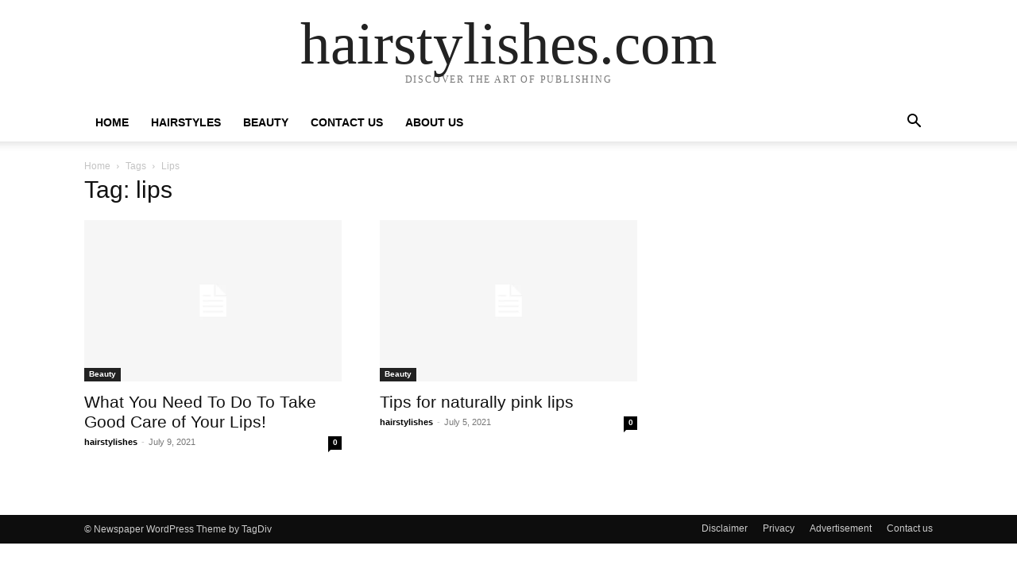

--- FILE ---
content_type: text/html; charset=utf-8
request_url: https://www.google.com/recaptcha/api2/aframe
body_size: 267
content:
<!DOCTYPE HTML><html><head><meta http-equiv="content-type" content="text/html; charset=UTF-8"></head><body><script nonce="YQDtLxFx9iZKEncDpv0Y4w">/** Anti-fraud and anti-abuse applications only. See google.com/recaptcha */ try{var clients={'sodar':'https://pagead2.googlesyndication.com/pagead/sodar?'};window.addEventListener("message",function(a){try{if(a.source===window.parent){var b=JSON.parse(a.data);var c=clients[b['id']];if(c){var d=document.createElement('img');d.src=c+b['params']+'&rc='+(localStorage.getItem("rc::a")?sessionStorage.getItem("rc::b"):"");window.document.body.appendChild(d);sessionStorage.setItem("rc::e",parseInt(sessionStorage.getItem("rc::e")||0)+1);localStorage.setItem("rc::h",'1768842772647');}}}catch(b){}});window.parent.postMessage("_grecaptcha_ready", "*");}catch(b){}</script></body></html>